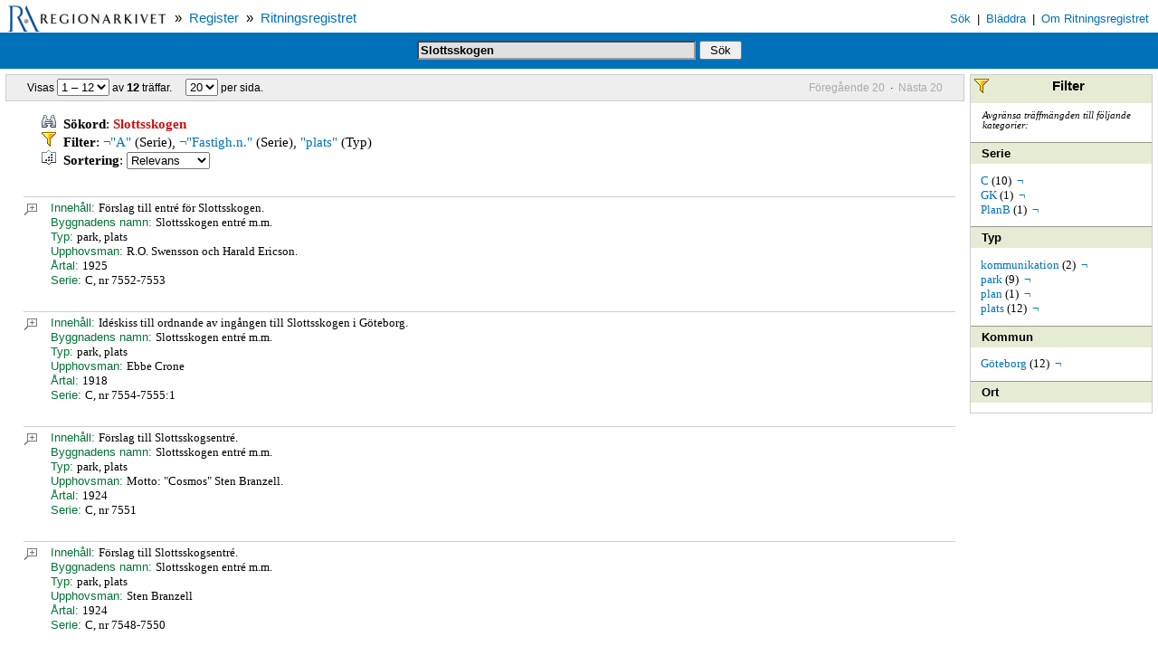

--- FILE ---
content_type: text/html; charset=UTF-8
request_url: https://sok.regionarkivet.se/search/ritreg/search?sort=score%20desc&q=Slottsskogen&fq=NOT%20serie_s:%22A%22&fq=NOT%20serie_s:%22Fastigh.n.%22&fq=btyp_v:%22plats%22
body_size: 21930
content:
<!DOCTYPE html PUBLIC "-//W3C//DTD HTML 4.01 Transitional//EN" "http://www.w3.org/TR/html4/loose.dtd">
<html xmlns="http://www.w3.org/1999/xhtml">
<head>
<meta http-equiv="Content-Type" content="text/html; charset=UTF-8"/>
<meta name="viewport" content="width=device-width, initial-scale=1"/>
<meta name="ROBOTS" content="NOARCHIVE"/>
<script type="text/javascript" src="scripts/regark.js">
<!--*-->
</script>
<script type="text/javascript" src="http://code.jquery.com/jquery-latest.min.js">
<!--*-->
</script>
<link media="screen" type="text/css" rel="stylesheet" href="styles/screen.css"/>
<link media="print" type="text/css" rel="stylesheet" href="styles/print.css"/>
<link rel="stylesheet" href="fancybox/source/jquery.fancybox.css" type="text/css" media="screen"/>
<script type="text/javascript" src="fancybox/source/jquery.fancybox.pack.js">
<!--.-->
</script>
<link rel="stylesheet" href="fancybox/source/helpers/jquery.fancybox-buttons.css?v=1.0.5" type="text/css" media="screen"/>
<script type="text/javascript" src="fancybox/source/helpers/jquery.fancybox-buttons.js?v=1.0.5">
<!--.-->
</script>
<script type="text/javascript" src="fancybox/source/helpers/jquery.fancybox-media.js?v=1.0.6">
<!--.-->
</script>
<link rel="stylesheet" href="fancybox/source/helpers/jquery.fancybox-thumbs.css?v=1.0.7" type="text/css" media="screen"/>
<script type="text/javascript" src="fancybox/source/helpers/jquery.fancybox-thumbs.js?v=1.0.7">
<!--.-->
</script>
<title>Regionarkivet / Register / Ritningsregistret</title>
<meta name="ROBOTS" content="NOARCHIVE,NOINDEX"/>
</head>
<body>
<table width="100%" class="top-bar">
<tr>
<td align="center" valign="top" nowrap="nowrap" width="190px">
<a href="http://www.regionarkivet.se">
<img border="0" src="images/rsg-logo-small.gif"/>
</a>
</td>
<td align="left" valign="center" nowrap="nowrap">
<span class="top-path">
			&raquo;&nbsp; <a href="../index">Register</a>
			&nbsp;&raquo;&nbsp; <a href="index">Ritningsregistret</a>
</span>
</td>
<td align="right" valign="bottom" nowrap="nowrap" class="top-menu">
<span class="top-menu-item">
<a class="top-menu-item" href="index">S&ouml;k</a>
</span>
<span class="top-menu-item-sep"> | </span>
<span class="top-menu-item">
<a class="top-menu-item" href="browse">Bl&auml;ddra</a>
</span>
<span class="top-menu-item-sep"> | </span>
<span class="top-menu-item">
<a class="top-menu-item" href="about">Om Ritningsregistret</a>
</span>
		&nbsp;		
	</td>
</tr>
</table>
<table width="100%" class="search-bar">
<tr>
<td valign="middle">
<form action="search">
<input type="text" name="q" class="text" value="Slottsskogen"/>
<input type="submit" value=" S&ouml;k " class="submit"/>
</form>
</td>
</tr>
</table>
<table width="100%" cellpadding="0px" cellspacing="6px">
<tr>
<td valign="top">
<div class="result-pane">
<table class="pagination-bar">
<tr>
<td align="left" nowrap="nowrap">
<form>Visas <select name="startDoc" onchange="javascript:goToDocument(this,'search?sort=score desc&amp;q=Slottsskogen&amp;rows=20&amp;fq=NOT serie_s:&quot;A&quot;&amp;fq=NOT serie_s:&quot;Fastigh.n.&quot;&amp;fq=btyp_v:&quot;plats&quot;&amp;start=');">
<option value="0" selected="selected">1 &ndash; 12</option>
</select> av <strong>12</strong> tr&auml;ffar. &nbsp;&nbsp;&nbsp;&nbsp;<select name="rows" onchange="javascript:changeRows(this,'search?sort=score desc&amp;q=Slottsskogen&amp;start=0&amp;fq=NOT serie_s:&quot;A&quot;&amp;fq=NOT serie_s:&quot;Fastigh.n.&quot;&amp;fq=btyp_v:&quot;plats&quot;&amp;rows=');">
<option value="1">1</option>
<option value="5">5</option>
<option value="10">10</option>
<option value="15">15</option>
<option value="20" selected="selected">20</option>
<option value="30">30</option>
<option value="50">50</option>
</select> per sida. </form>
</td>
<td align="right" nowrap="nowrap">
<span class="disabled">F&ouml;reg&aring;ende 20</span>&nbsp;&nbsp;&middot;&nbsp;&nbsp;<span class="disabled">N&auml;sta 20</span>
</td>
</tr>
</table>
<div class="search-info">
<img border="0" src="images/search.gif"/>&nbsp;&nbsp;<b>S&ouml;kord</b>: <em>Slottsskogen</em>
<br/>
<img border="0" src="images/filter.gif"/>&nbsp;&nbsp;<b>Filter</b>:
				<a title="Ta bort filtret" href="search?sort=score desc&amp;q=Slottsskogen&amp;fq=btyp_v:&quot;plats&quot;">&not;"A"</a> (Serie), <a title="Ta bort filtret" href="search?sort=score desc&amp;q=Slottsskogen&amp;fq=btyp_v:&quot;plats&quot;">&not;"Fastigh.n."</a> (Serie), <a title="Ta bort filtret" href="search?sort=score desc&amp;q=Slottsskogen&amp;fq=NOT serie_s:&quot;A&quot;&amp;fq=NOT serie_s:&quot;Fastigh.n.&quot;">"plats"</a> (Typ)<form method="get" action="search">
<img border="0" src="images/sort.gif"/>&nbsp;&nbsp;<b>Sortering</b>:
	<input type="hidden" name="q" value="Slottsskogen"/>
<input type="hidden" name="fq" value="NOT serie_s:&quot;A&quot;"/>
<input type="hidden" name="fq" value="NOT serie_s:&quot;Fastigh.n.&quot;"/>
<input type="hidden" name="fq" value="btyp_v:&quot;plats&quot;"/>
<select size="1" name="sort" onChange="submit();true;">
<optgroup label="Stigande">
<option value="score+asc">Relevans</option>
</optgroup>
<optgroup label="Fallande">
<option value="score+desc">Relevans</option>
</optgroup>
</select>
</form>
</div>
<div>
<div style="left-margin: 0px;" start="1">
<div class="doc-item">
<div class="doc">
<div class="doc-zoom">
<a title="Visa hela posten" href="search?sort=score desc&amp;q=Slottsskogen&amp;rows=1&amp;start=0&amp;fq=NOT serie_s:&quot;A&quot;&amp;fq=NOT serie_s:&quot;Fastigh.n.&quot;&amp;fq=btyp_v:&quot;plats&quot;">
<img alt="Full record view" border="0" src="images/see.gif"/>
<br/>
</a>
</div>
<div style="margin-left: 30px;">
<div>
<span class="label">Inneh&aring;ll: </span>F&ouml;rslag till entr&eacute; f&ouml;r Slottsskogen.</div>
<div>
<span class="label">Byggnadens namn: </span>Slottsskogen entr&eacute; m.m.</div>
<div>
<span class="label">Typ: </span>park, plats</div>
<div>
<span class="label">Upphovsman: </span>R.O. Swensson och Harald Ericson.</div>
<div>
<span class="label">&Aring;rtal: </span>1925</div>
<div>
<span class="label">Serie: </span>C, nr 7552-7553</div>
</div>
</div>
</div>
<div class="doc-item">
<div class="doc">
<div class="doc-zoom">
<a title="Visa hela posten" href="search?sort=score desc&amp;q=Slottsskogen&amp;rows=1&amp;start=1&amp;fq=NOT serie_s:&quot;A&quot;&amp;fq=NOT serie_s:&quot;Fastigh.n.&quot;&amp;fq=btyp_v:&quot;plats&quot;">
<img alt="Full record view" border="0" src="images/see.gif"/>
<br/>
</a>
</div>
<div style="margin-left: 30px;">
<div>
<span class="label">Inneh&aring;ll: </span>Id&eacute;skiss till ordnande av ing&aring;ngen till Slottsskogen i G&ouml;teborg.</div>
<div>
<span class="label">Byggnadens namn: </span>Slottsskogen entr&eacute; m.m.</div>
<div>
<span class="label">Typ: </span>park, plats</div>
<div>
<span class="label">Upphovsman: </span>Ebbe Crone</div>
<div>
<span class="label">&Aring;rtal: </span>1918</div>
<div>
<span class="label">Serie: </span>C, nr 7554-7555:1</div>
</div>
</div>
</div>
<div class="doc-item">
<div class="doc">
<div class="doc-zoom">
<a title="Visa hela posten" href="search?sort=score desc&amp;q=Slottsskogen&amp;rows=1&amp;start=2&amp;fq=NOT serie_s:&quot;A&quot;&amp;fq=NOT serie_s:&quot;Fastigh.n.&quot;&amp;fq=btyp_v:&quot;plats&quot;">
<img alt="Full record view" border="0" src="images/see.gif"/>
<br/>
</a>
</div>
<div style="margin-left: 30px;">
<div>
<span class="label">Inneh&aring;ll: </span>F&ouml;rslag till Slottsskogsentr&eacute;.</div>
<div>
<span class="label">Byggnadens namn: </span>Slottsskogen entr&eacute; m.m.</div>
<div>
<span class="label">Typ: </span>park, plats</div>
<div>
<span class="label">Upphovsman: </span>Motto: "Cosmos" Sten Branzell.</div>
<div>
<span class="label">&Aring;rtal: </span>1924</div>
<div>
<span class="label">Serie: </span>C, nr 7551</div>
</div>
</div>
</div>
<div class="doc-item">
<div class="doc">
<div class="doc-zoom">
<a title="Visa hela posten" href="search?sort=score desc&amp;q=Slottsskogen&amp;rows=1&amp;start=3&amp;fq=NOT serie_s:&quot;A&quot;&amp;fq=NOT serie_s:&quot;Fastigh.n.&quot;&amp;fq=btyp_v:&quot;plats&quot;">
<img alt="Full record view" border="0" src="images/see.gif"/>
<br/>
</a>
</div>
<div style="margin-left: 30px;">
<div>
<span class="label">Inneh&aring;ll: </span>F&ouml;rslag till Slottsskogsentr&eacute;.</div>
<div>
<span class="label">Byggnadens namn: </span>Slottsskogen entr&eacute; m.m.</div>
<div>
<span class="label">Typ: </span>park, plats</div>
<div>
<span class="label">Upphovsman: </span>Sten Branzell</div>
<div>
<span class="label">&Aring;rtal: </span>1924</div>
<div>
<span class="label">Serie: </span>C, nr 7548-7550</div>
</div>
</div>
</div>
<div class="doc-item">
<div class="doc">
<div class="doc-zoom">
<a title="Visa hela posten" href="search?sort=score desc&amp;q=Slottsskogen&amp;rows=1&amp;start=4&amp;fq=NOT serie_s:&quot;A&quot;&amp;fq=NOT serie_s:&quot;Fastigh.n.&quot;&amp;fq=btyp_v:&quot;plats&quot;">
<img alt="Full record view" border="0" src="images/see.gif"/>
<br/>
</a>
</div>
<div style="margin-left: 30px;">
<div>
<span class="label">Inneh&aring;ll: </span>F&ouml;rslag till Slottsskogens entr&eacute; och ordnande av Linn&eacute;torget i G&ouml;teborg. 1:a utbyggnadsstadiet.</div>
<div>
<span class="label">Byggnadens namn: </span>Slottsskogen entr&eacute; m.m.</div>
<div>
<span class="label">Typ: </span>park, plats</div>
<div>
<span class="label">Upphovsman: </span>L.J. Wahlman</div>
<div>
<span class="label">&Aring;rtal: </span>1915</div>
<div>
<span class="label">Serie: </span>C, nr 7547</div>
</div>
</div>
</div>
<div class="doc-item">
<div class="doc">
<div class="doc-zoom">
<a title="Visa hela posten" href="search?sort=score desc&amp;q=Slottsskogen&amp;rows=1&amp;start=5&amp;fq=NOT serie_s:&quot;A&quot;&amp;fq=NOT serie_s:&quot;Fastigh.n.&quot;&amp;fq=btyp_v:&quot;plats&quot;">
<img alt="Full record view" border="0" src="images/see.gif"/>
<br/>
</a>
</div>
<div style="margin-left: 30px;">
<div>
<span class="label">Inneh&aring;ll: </span>F&ouml;rslag till Slottsskogens entr&eacute; och ordnande av Linn&eacute;torget i G&ouml;teborg. 2:a utbyggnadsstadiet.</div>
<div>
<span class="label">Byggnadens namn: </span>Slottsskogen entr&eacute; m.m.</div>
<div>
<span class="label">Typ: </span>park, plats</div>
<div>
<span class="label">Upphovsman: </span>L.J. Wahlman</div>
<div>
<span class="label">&Aring;rtal: </span>1915</div>
<div>
<span class="label">Serie: </span>C, nr 7546</div>
</div>
</div>
</div>
<div class="doc-item">
<div class="doc">
<div class="doc-zoom">
<a title="Visa hela posten" href="search?sort=score desc&amp;q=Slottsskogen&amp;rows=1&amp;start=6&amp;fq=NOT serie_s:&quot;A&quot;&amp;fq=NOT serie_s:&quot;Fastigh.n.&quot;&amp;fq=btyp_v:&quot;plats&quot;">
<img alt="Full record view" border="0" src="images/see.gif"/>
<br/>
</a>
</div>
<div style="margin-left: 30px;">
<div>
<span class="label">Inneh&aring;ll: </span>F&ouml;rslag till Slottsskogens entr&eacute; och ordnande av Linn&eacute;torget i G&ouml;teborg.</div>
<div>
<span class="label">Byggnadens namn: </span>Slottsskogen entr&eacute; m.m.</div>
<div>
<span class="label">Typ: </span>park, plats</div>
<div>
<span class="label">Upphovsman: </span>L.J. Wahlman</div>
<div>
<span class="label">&Aring;rtal: </span>1916</div>
<div>
<span class="label">Serie: </span>C, nr 7545</div>
</div>
</div>
</div>
<div class="doc-item">
<div class="doc">
<div class="doc-zoom">
<a title="Visa hela posten" href="search?sort=score desc&amp;q=Slottsskogen&amp;rows=1&amp;start=7&amp;fq=NOT serie_s:&quot;A&quot;&amp;fq=NOT serie_s:&quot;Fastigh.n.&quot;&amp;fq=btyp_v:&quot;plats&quot;">
<img alt="Full record view" border="0" src="images/see.gif"/>
<br/>
</a>
</div>
<div style="margin-left: 30px;">
<div>
<span class="label">Inneh&aring;ll: </span>F&ouml;rslag till Slottsskogens entr&eacute; och ordnande av Linn&eacute;torget i G&ouml;teborg.</div>
<div>
<span class="label">Byggnadens namn: </span>Slottsskogen entr&eacute; m.m.</div>
<div>
<span class="label">Typ: </span>park, plats</div>
<div>
<span class="label">Upphovsman: </span>L.J. Wahlman</div>
<div>
<span class="label">&Aring;rtal: </span>1917</div>
<div>
<span class="label">Serie: </span>C, nr 7540-7544</div>
</div>
</div>
</div>
<div class="doc-item">
<div class="doc">
<div class="doc-zoom">
<a title="Visa hela posten" href="search?sort=score desc&amp;q=Slottsskogen&amp;rows=1&amp;start=8&amp;fq=NOT serie_s:&quot;A&quot;&amp;fq=NOT serie_s:&quot;Fastigh.n.&quot;&amp;fq=btyp_v:&quot;plats&quot;">
<img alt="Full record view" border="0" src="images/see.gif"/>
<br/>
</a>
</div>
<div style="margin-left: 30px;">
<div>
<span class="label">Inneh&aring;ll: </span>F&ouml;rslag till ordnande av Linn&eacute;torget i G&ouml;teborg.</div>
<div>
<span class="label">Typ: </span>plats</div>
<div>
<span class="label">Upphovsman: </span>L.J. Wahlman</div>
<div>
<span class="label">&Aring;rtal: </span>1925</div>
<div>
<span class="label">Serie: </span>C, nr 7538</div>
</div>
</div>
</div>
<div class="doc-item">
<div class="doc">
<div class="doc-zoom">
<a title="Visa hela posten" href="search?sort=score desc&amp;q=Slottsskogen&amp;rows=1&amp;start=9&amp;fq=NOT serie_s:&quot;A&quot;&amp;fq=NOT serie_s:&quot;Fastigh.n.&quot;&amp;fq=btyp_v:&quot;plats&quot;">
<img alt="Full record view" border="0" src="images/see.gif"/>
<br/>
</a>
</div>
<div style="margin-left: 30px;">
<div>
<span class="label">Inneh&aring;ll: </span>V&auml;xelkiosk f&ouml;r G&ouml;teborgs sp&aring;rv&auml;gar vid Linn&eacute;platsen.</div>
<div>
<span class="label">Typ: </span>kommunikation, plats, plan</div>
<div>
<span class="label">Upphovsman: </span>Osignerad</div>
<div>
<span class="label">&Aring;rtal: </span>1917</div>
<div>
<span class="label">Serie: </span>GK, nr F 105</div>
</div>
</div>
</div>
<div class="doc-item">
<div class="doc">
<div class="doc-zoom">
<a title="Visa hela posten" href="search?sort=score desc&amp;q=Slottsskogen&amp;rows=1&amp;start=10&amp;fq=NOT serie_s:&quot;A&quot;&amp;fq=NOT serie_s:&quot;Fastigh.n.&quot;&amp;fq=btyp_v:&quot;plats&quot;">
<img alt="Full record view" border="0" src="images/see.gif"/>
<br/>
</a>
</div>
<div style="margin-left: 30px;">
<div>
<span class="label">Inneh&aring;ll: </span>Byggnadsn&auml;mndens skrivelse till Dr&auml;tselkammaren g&auml;llande bensinstation vid Linn&eacute;platsen. &Auml;ven historik &ouml;ver Linn&eacute;platsen och Slottsskogens entr&eacute;.</div>
<div>
<span class="label">Byggnadens namn: </span>Bensinstation och bekv&auml;mlighetsinr&auml;ttning</div>
<div>
<span class="label">Typ: </span>kommunikation, plats</div>
<div>
<span class="label">&Aring;rtal: </span>1933</div>
<div>
<span class="label">Serie: </span>C, nr 7555:2-3</div>
</div>
</div>
</div>
<div class="doc-item">
<div class="doc">
<div class="doc-zoom">
<a title="Visa hela posten" href="search?sort=score desc&amp;q=Slottsskogen&amp;rows=1&amp;start=11&amp;fq=NOT serie_s:&quot;A&quot;&amp;fq=NOT serie_s:&quot;Fastigh.n.&quot;&amp;fq=btyp_v:&quot;plats&quot;">
<img alt="Full record view" border="0" src="images/see.gif"/>
<br/>
</a>
</div>
<div style="margin-left: 30px;">
<div>
<span class="label">Inneh&aring;ll: </span>F&ouml;rslag till slottsskogsentr&eacute;n och Linnetorgets ordnande.</div>
<div>
<span class="label">Byggnadens namn: </span>Slottsskogens entr&eacute; (f&ouml;rslag)</div>
<div>
<span class="label">Typ: </span>plats, park</div>
<div>
<span class="label">Upphovsman: </span>L.J. Wahlman</div>
<div>
<span class="label">&Aring;rtal: </span>1916, 1925</div>
<div>
<span class="label">Serie: </span>PlanB, nr 2395, 2397</div>
</div>
</div>
</div>
</div>
</div>
<table class="pagination-bar">
<tr>
<td align="left" nowrap="nowrap">
<form>Visas <select name="startDoc" onchange="javascript:goToDocument(this,'search?sort=score desc&amp;q=Slottsskogen&amp;rows=20&amp;fq=NOT serie_s:&quot;A&quot;&amp;fq=NOT serie_s:&quot;Fastigh.n.&quot;&amp;fq=btyp_v:&quot;plats&quot;&amp;start=');">
<option value="0" selected="selected">1 &ndash; 12</option>
</select> av <strong>12</strong> tr&auml;ffar. &nbsp;&nbsp;&nbsp;&nbsp;<select name="rows" onchange="javascript:changeRows(this,'search?sort=score desc&amp;q=Slottsskogen&amp;start=0&amp;fq=NOT serie_s:&quot;A&quot;&amp;fq=NOT serie_s:&quot;Fastigh.n.&quot;&amp;fq=btyp_v:&quot;plats&quot;&amp;rows=');">
<option value="1">1</option>
<option value="5">5</option>
<option value="10">10</option>
<option value="15">15</option>
<option value="20" selected="selected">20</option>
<option value="30">30</option>
<option value="50">50</option>
</select> per sida. </form>
</td>
<td align="right" nowrap="nowrap">
<span class="disabled">F&ouml;reg&aring;ende 20</span>&nbsp;&nbsp;&middot;&nbsp;&nbsp;<span class="disabled">N&auml;sta 20</span>
</td>
</tr>
</table>
</div>
</td>
<td valign="top" width="160px">
<div class="sidebar">
<div class="sidebar-section">
<div style="float: left;">
<img border="0" src="images/filter.gif"/>
</div>Filter</div>
<div class="sidebar-topinfo">
<i>Avgr&auml;nsa tr&auml;ffm&auml;ngden till f&ouml;ljande kategorier:</i>
</div>
<div class="facet-head">Serie</div>
<div class="facet-body">
<ul class="facet-level-one">
<li>
<a href="search?sort=score desc&amp;q=Slottsskogen&amp;fq=NOT serie_s:&quot;A&quot;&amp;fq=NOT serie_s:&quot;Fastigh.n.&quot;&amp;fq=btyp_v:&quot;plats&quot;&amp;fq=serie_s:&quot;C&quot;">C</a>&nbsp;(10)&nbsp;
				<a title="ej C" href="search?sort=score desc&amp;q=Slottsskogen&amp;fq=NOT serie_s:&quot;A&quot;&amp;fq=NOT serie_s:&quot;Fastigh.n.&quot;&amp;fq=btyp_v:&quot;plats&quot;&amp;fq=NOT serie_s:&quot;C&quot;">&not;</a>
</li>
<li>
<a href="search?sort=score desc&amp;q=Slottsskogen&amp;fq=NOT serie_s:&quot;A&quot;&amp;fq=NOT serie_s:&quot;Fastigh.n.&quot;&amp;fq=btyp_v:&quot;plats&quot;&amp;fq=serie_s:&quot;GK&quot;">GK</a>&nbsp;(1)&nbsp;
				<a title="ej GK" href="search?sort=score desc&amp;q=Slottsskogen&amp;fq=NOT serie_s:&quot;A&quot;&amp;fq=NOT serie_s:&quot;Fastigh.n.&quot;&amp;fq=btyp_v:&quot;plats&quot;&amp;fq=NOT serie_s:&quot;GK&quot;">&not;</a>
</li>
<li>
<a href="search?sort=score desc&amp;q=Slottsskogen&amp;fq=NOT serie_s:&quot;A&quot;&amp;fq=NOT serie_s:&quot;Fastigh.n.&quot;&amp;fq=btyp_v:&quot;plats&quot;&amp;fq=serie_s:&quot;PlanB&quot;">PlanB</a>&nbsp;(1)&nbsp;
				<a title="ej PlanB" href="search?sort=score desc&amp;q=Slottsskogen&amp;fq=NOT serie_s:&quot;A&quot;&amp;fq=NOT serie_s:&quot;Fastigh.n.&quot;&amp;fq=btyp_v:&quot;plats&quot;&amp;fq=NOT serie_s:&quot;PlanB&quot;">&not;</a>
</li>
</ul>
</div>
<div class="facet-head">Typ</div>
<div class="facet-body">
<ul class="facet-level-one">
<li>
<a href="search?sort=score desc&amp;q=Slottsskogen&amp;fq=NOT serie_s:&quot;A&quot;&amp;fq=NOT serie_s:&quot;Fastigh.n.&quot;&amp;fq=btyp_v:&quot;plats&quot;&amp;fq=btyp_v:&quot;kommunikation&quot;">kommunikation</a>&nbsp;(2)&nbsp;
				<a title="ej kommunikation" href="search?sort=score desc&amp;q=Slottsskogen&amp;fq=NOT serie_s:&quot;A&quot;&amp;fq=NOT serie_s:&quot;Fastigh.n.&quot;&amp;fq=btyp_v:&quot;plats&quot;&amp;fq=NOT btyp_v:&quot;kommunikation&quot;">&not;</a>
</li>
<li>
<a href="search?sort=score desc&amp;q=Slottsskogen&amp;fq=NOT serie_s:&quot;A&quot;&amp;fq=NOT serie_s:&quot;Fastigh.n.&quot;&amp;fq=btyp_v:&quot;plats&quot;&amp;fq=btyp_v:&quot;park&quot;">park</a>&nbsp;(9)&nbsp;
				<a title="ej park" href="search?sort=score desc&amp;q=Slottsskogen&amp;fq=NOT serie_s:&quot;A&quot;&amp;fq=NOT serie_s:&quot;Fastigh.n.&quot;&amp;fq=btyp_v:&quot;plats&quot;&amp;fq=NOT btyp_v:&quot;park&quot;">&not;</a>
</li>
<li>
<a href="search?sort=score desc&amp;q=Slottsskogen&amp;fq=NOT serie_s:&quot;A&quot;&amp;fq=NOT serie_s:&quot;Fastigh.n.&quot;&amp;fq=btyp_v:&quot;plats&quot;&amp;fq=btyp_v:&quot;plan&quot;">plan</a>&nbsp;(1)&nbsp;
				<a title="ej plan" href="search?sort=score desc&amp;q=Slottsskogen&amp;fq=NOT serie_s:&quot;A&quot;&amp;fq=NOT serie_s:&quot;Fastigh.n.&quot;&amp;fq=btyp_v:&quot;plats&quot;&amp;fq=NOT btyp_v:&quot;plan&quot;">&not;</a>
</li>
<li>
<a href="search?sort=score desc&amp;q=Slottsskogen&amp;fq=NOT serie_s:&quot;A&quot;&amp;fq=NOT serie_s:&quot;Fastigh.n.&quot;&amp;fq=btyp_v:&quot;plats&quot;&amp;fq=btyp_v:&quot;plats&quot;">plats</a>&nbsp;(12)&nbsp;
				<a title="ej plats" href="search?sort=score desc&amp;q=Slottsskogen&amp;fq=NOT serie_s:&quot;A&quot;&amp;fq=NOT serie_s:&quot;Fastigh.n.&quot;&amp;fq=btyp_v:&quot;plats&quot;&amp;fq=NOT btyp_v:&quot;plats&quot;">&not;</a>
</li>
</ul>
</div>
<div class="facet-head">Kommun</div>
<div class="facet-body">
<ul class="facet-level-one">
<li>
<a href="search?sort=score desc&amp;q=Slottsskogen&amp;fq=NOT serie_s:&quot;A&quot;&amp;fq=NOT serie_s:&quot;Fastigh.n.&quot;&amp;fq=btyp_v:&quot;plats&quot;&amp;fq=kommun_s:&quot;G&ouml;teborg&quot;">G&ouml;teborg</a>&nbsp;(12)&nbsp;
				<a title="ej G&ouml;teborg" href="search?sort=score desc&amp;q=Slottsskogen&amp;fq=NOT serie_s:&quot;A&quot;&amp;fq=NOT serie_s:&quot;Fastigh.n.&quot;&amp;fq=btyp_v:&quot;plats&quot;&amp;fq=NOT kommun_s:&quot;G&ouml;teborg&quot;">&not;</a>
</li>
</ul>
</div>
<div class="facet-head">Ort</div>
<div class="facet-body">
<ul class="facet-level-one"/>
</div>
</div>
</td>
</tr>
</table>
<table width="100%" class="bottom-bar">
<tr>
<td width="10%" align="left" nowrap="nowrap"/>
<td width="80%" align="center" nowrap="nowrap">
<span class="bottom-font">
<a href="http://www.regionarkivet.se">
Regionarkivet f&ouml;r V&auml;stra G&ouml;talandsregionen och G&ouml;teborgs Stad</a>
</span>
</td>
<td width="100px" align="right" nowrap="nowrap">
<span class="bottom-font">
<code>regark ver 1.1.0</code>
</span>
</td>
</tr>
</table>
<script type="text/javascript">
		$(document).ready(function() {
			$(".fancybox").fancybox();

		    //Enable thumbnail helper and set custom options
		      $(".fancybox").fancybox({
		          helpers : {
		              buttons: {
		                  position : 'top'
		              }
		          }
		      });

		});
	</script>
</body>
</html>


--- FILE ---
content_type: text/css
request_url: https://sok.regionarkivet.se/search/ritreg/styles/print.css
body_size: 6050
content:
BODY {
/*	font-family: Helvetica, Arial, sans-serif; */
background-color: white;
color: black;
	font-size: 10pt;
	margin: 5px 0px 0px 0px;
}

H1, H2, H3 {
	font-family: Helvetica, Arial, sans-serif;
}
H1 { font-size: 14pt }
H2 { font-size: 12pt; padding-bottom: 0px;}

.paper H1,H2 {	
	margin: 20px 0px 0px -30px;
}

.top-bar {
	background-color: #FFFFFF;
	padding: 0px;
	border-collapse: collapse;
	font-size: 12pt;
	font-family: Helvetica, sans-serif;
}

.top-path {
	font-family: Arial, Helvetica, sans-serif;
	font-size: 12pt;
	font-weight: bolder;
}

.top-menu {
   display: none;
/*	padding: 0px;
	background-color: #BFD4E5;
	vertical-align: bottom; */
}

.top-menu-item {
   display: none;
	/* padding: 3px 6px 1px 6px; */
	font-family: Helvetica, sans-serif;
	font-size: 10pt;
	background-color: white;
}
.top-menu-item-sep {
	font-size: 12pt;
	color: #999999;
}	

.paper {
	font-family: New Times Roman, Times, serif;
	font-size: 11pt;
	background-color: #FFFFFF;
	margin: 10px 50px 50px 100px;
	padding: 6px;
}

FORM {
	margin: 0px;
}

.search-bar {
	display: none;
	padding: 0px;
	color: #BFD4E5;
	font-weight: bold;
	font-size: 11pt;
	/* border: 2px white outset; */
	text-align: center;
/*	vertical-align: middle;*/
	height: 34px;
	background-image: url(images/bar.gif);
}

.bottom-bar {
	border-top: 1px #80ABCD solid;
	color: #333333;
	margin-top: 10px;
	padding: 2px;
	text-align: center;
	font-size: 8pt;
}
.bottom-font {
	color: #666666;
	font-size: 8pt;
	font-family: Helvetica, sans-serif;
}

TABLE.pagination-bar {
	display: none;
	padding: 1px 20px 1px 20px;
	width: 100%;
  	border: 1px solid #A0A0A0;
	background-color: #C0C0C0;
	font-family: Helvetica, sans-serif;
	font-size: 9pt;
	margin-top:0px;
}

.result-pane {
	
}

LI.doc-item {
	margin-top: 0px;
	/*background-color: #D9D9D9;*/
	margin-right: 10px;
	margin-left: 0px;
	font-family: Helvetica, sans-serif;
	font-size: 13pt;
	font-weight: bold;
	color: #004232;
	border-top: none;	
}
.hl {
	display: none;
	float: right;
	font-weight: normal;
	color: black;
	background-color: #E0E0E0;
	border-bottom: 1px solid #AAAAAA;
	font-family: New Times Roman, Times, serif;
	font-size: 10pt;
	font-style: italic;
	width: 300px;
	padding: 6px;
}
.hl em {
	background-color: #FFFF40;
	font-style: italic;
	padding: 2px;
}
.doc {
	font-weight: normal;
	color: black;
	font-family: New Times Roman, Times, serif;
	font-size: 11pt;
	border-top: 1px solid #AAAAAA;
	margin-bottom: 14pt;
	clear: both;
}

.search-info {
	font-size: 11pt;
	text-align: left;
	margin: 10px 0px 0px 36px;
	padding: 4px;
}

TABLE.one-record {
	padding: 0px;
}
TD.row-label {
	width: 15%;
	background-color: #D9D9D9;
	text-align: right;
	white-space: nowrap;
	vertical-align: top;
	padding: 0px 4px 0px 4px;
	font-family: Helvetica, sans-serif;
	font-size: 9pt;
}

TD.row-content {
	background-color: #EFEFEF;
	font-family: New Times Roman, Times, serif;
	font-size: 10pt;
}

A { COLOR: #005599; TEXT-DECORATION: none }
A:hover { TEXT-DECORATION: underline }

INPUT.submitx {
	font-weight: bold;
	border: 2px #AAAAAA outset;
	background-color: #998E00;
	color: white;
}
INPUT.text {
	font-weight: bold;
	border: 2px inset #999999;
	width: 300px;
   background-color: #E0E0E0;
}

.sidebar {
   display:none;
	width: 200px;
	height: auto;
	font-size: 8pt;
	background: #FFFFFF;
  	border: 1px solid #9BA59B;
}

.sidebar-section {
	/*background-color: #40B372;*/
	background-color: #CFDCCF;
	padding: 4px;
	color: black;
	font-size: 10pt;
	font-weight: bold;
	font-family: Helvetica, sans-serif;
	text-align: center;
}

.sidebar-topinfo {
	padding: 3px;
	margin: 5px 10px 5px 10px;	
}

.facet-head{
	color: Black;
	text-align: left;
	font-family: Helvetica, sans-serif;
	font-size: 10pt;
	font-weight: bold;
	margin-top: 10px;
	padding: 4px 24px 4px 4px;
	/*background-color: #BFE5D0;*/
	background-color: #CFDCCF;
	border-top: 1px solid #9BA59B;
}

.facet-body {
	height: auto;
	margin-left: 1em;
}

.facet-body-scroll {
	height: 200px;
	max-height: 200px;
	overflow: auto; 
	margin-left: 1em;
}

.browse-fields {
	padding: 4px;
	margin: 10px;
}

.browse-item, .browse-item-selected {
	background-color: #CFDCCF;
	border-top: 1px solid #9BA59B;
	margin: 0px;
	padding: 2px 10px 4px 10px;
	font-family: Helvetica, sans-serif;
	font-size: 11pt;
}

.browse-item-selected {
	font-weight: bold;
}

.browse-letter,.browse-letter-selected {
	font-family: monospace;
	font-weight: normal;
	font-size: 12pt;
	padding-left: 8px;	
}
.browse-letter-selected {
	font-weight: bolder;
	font-size: 15pt;	
}

.browse-result {
	float: none;
	width: auto;
}

.facet-list {
	padding: 18px;
	background: #e0e0e0;
  	border: 1px solid #999999;
}

p.facet {
	margin: 0px 0px 0px 1.5em;
	padding: 0px 4px 0px 2px;
	text-indent: -1.5em;
	font-family: New Times Roman, Times, serif;
	font-size: 10pt;
}

p.row {
	margin: 0px 0px 0px 2em;
	padding: 1px 4px 1px 4px;
	text-indent: -2em;
	font-family: New Times Roman, Times, serif;
	font-size: 11pt;
}
.label {
	font-family: Helvetica, Arial, sans-serif;
	font-weight: normal;
	color: #007332;
	font-size: 10pt;
}

.fullrecord {
	border: 2px #CCCCCC ridge;
	background-color: #EFEFEF;
	margin: 2px 2px 2px 2px;
	padding: 6px;
	
	font-family: Times, serif;
	font-size: 12pt;
	font-weight: normal;
	color: #000000;	
}

.f-rightblock {
	float: right;
	width: auto;
	margin-left: 6px;		
}
.f-dashedblock {
	border: 1px dashed gray;
	margin-bottom: 6px;
}
.f-block {
	margin-bottom: 16px;	
}
HR.f {
	width: 50%;
	color: #cccccc;	
}


.sc {
	font-variant: small-caps;
}
.fq {
	font-weight: bold;
	color: #005599;
}

.disabled {
	color: #AAAAAA;
}

EM {
	font-style: normal;
	font-weight: bolder;
	color: Maroon;
}
STRONG {
	font-size: 10pt;
}


--- FILE ---
content_type: text/javascript
request_url: https://sok.regionarkivet.se/search/ritreg/scripts/regark.js
body_size: 420
content:

function goToDocument(obj,s) {
	var url = s.replace("&amp;","&");
	location = url + obj.options[obj.selectedIndex].value;
}

function changeRows(obj,s) {
	var url = s.replace("&amp;","&");
	location = url + obj.options[obj.selectedIndex].value;
}

function popupWindow(s) {
	var url = s.replace("&amp;","&");
	win = window.open(url, "Popup","height=500,width=500,scrollbars,resizable");
	win.focus();
}
